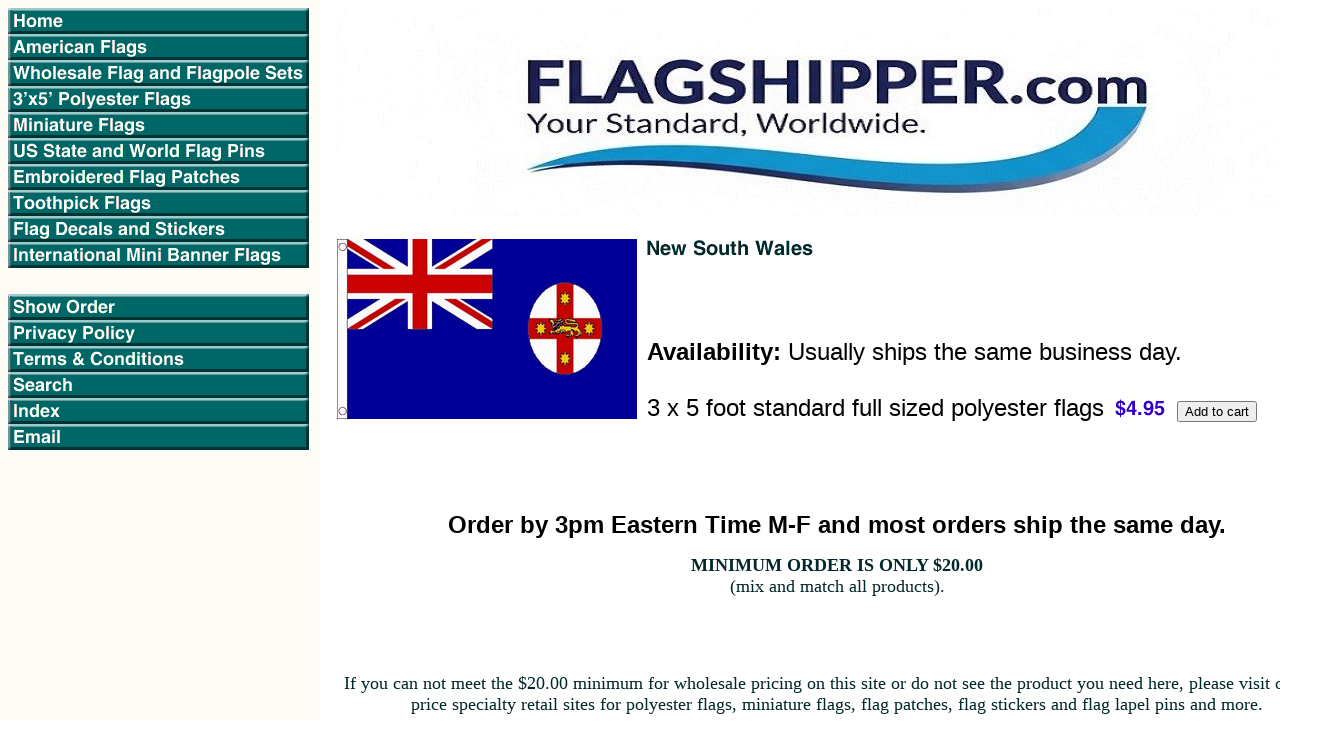

--- FILE ---
content_type: text/html
request_url: https://www.flagshipper.com/newsouthwales.html
body_size: 4370
content:
<!DOCTYPE HTML><html lang="en"><head>
<link rel="image_src" href="https://s.turbifycdn.com/aah/flagshipper/newsouthwales-40.gif" />
<meta property="og:image" content="https://s.turbifycdn.com/aah/flagshipper/newsouthwales-40.gif" />
<title>Wholesale cheap New South Wales 3'x5' polyester flags; discount New South Wales 3x 5 high quality large outdoor flags</title><meta charset="UTF-8">
<meta name="viewport" content="width=device-width">
<meta name="google-site-verification" content="hq1ozjq1316WWAPUz9Ll0gd6oIKSi9E0nv206Z6hDvE" /></head><body bgcolor="#ffffff" background="https://s.turbifycdn.com/aah/flagshipper/wholesale-flag-and-flagpole-sets-1.gif" text="#000000" link="#0000ff" vlink="#660099"><table border="0" cellspacing="0" cellpadding="0"><tr valign="top"><td><map name=a480694199a2bb8><area shape=rect coords="0,0,301,26" href="index.html"><area shape=rect coords="0,26,301,52" href="american-flags.html"><area shape=rect coords="0,52,301,78" href="flbr.html"><area shape=rect coords="0,78,301,104" href="3x5flags.html"><area shape=rect coords="0,104,301,130" href="miniflags.html"><area shape=rect coords="0,130,301,156" href="flagpins1.html"><area shape=rect coords="0,156,301,182" href="flagpatches1.html"><area shape=rect coords="0,182,301,208" href="toothpickflags.html"><area shape=rect coords="0,208,301,234" href="wh.html"><area shape=rect coords="0,234,301,260" href="whinmibafl.html"><area shape=rect coords="0,286,301,312" href="https://order.store.turbify.net/flagshipper/cgi-bin/wg-order?flagshipper"><area shape=rect coords="0,312,301,338" href="privacypolicy.html"><area shape=rect coords="0,338,301,364" href="info.html"><area shape=rect coords="0,364,301,390" href="nsearch.html"><area shape=rect coords="0,390,301,416" href="ind.html"><area shape=rect coords="0,416,301,442" href="mailto:customerservice@flagsgeorgia.com"></map><img src="https://s.turbifycdn.com/aah/flagshipper/wholesale-flag-and-flagpole-sets-2.gif" width="303" height="442" usemap=#a480694199a2bb8 border="0" hspace="0" vspace="0" ismap /></td><td><img src="https://sep.turbifycdn.com/ca/Img/trans_1x1.gif" height="1" width="26" border="0" /></td><td><a href="index.html"><img src="https://s.turbifycdn.com/aah/flagshipper/south-sudan-pack-of-12-62.gif" width="1000" height="209" border="0" hspace="0" vspace="0" /></a><br /><br /><table border="0" cellspacing="0" cellpadding="0" width="1000"><tr valign="top"><td width="1000"><a href="https://s.turbifycdn.com/aah/flagshipper/newsouthwales-41.gif"><img src="https://s.turbifycdn.com/aah/flagshipper/newsouthwales-42.gif" width="300" height="180" align="left" border="0" hspace="0" vspace="0" alt="Click to enlarge" /></a><img src="https://sep.turbifycdn.com/ca/Img/trans_1x1.gif" height="188" width="10" align="left" border="0" /><img src="https://s.turbifycdn.com/aah/flagshipper/new-south-wales-15.gif" width="170" height="21" border="0" hspace="0" vspace="0" alt="New South Wales" /><br /><br /><font size="5" face="arial, helvetica"><br clear="all" /><form method="POST" action="https://order.store.turbify.net/flagshipper/cgi-bin/wg-order?flagshipper+newsouthwales"><br /><b>Availability:</b> Usually ships the same business day.<br /><br />3 x 5 foot standard full sized polyester flags<img src="https://sep.turbifycdn.com/ca/Img/trans_1x1.gif" height="1" width="10" border="0" /><img src="https://s.turbifycdn.com/aah/flagshipper/70-nations-flag-16.gif" width="53" height="21" align="absmiddle" border="0" hspace="0" vspace="0" alt="$4.95" /><img src="https://sep.turbifycdn.com/ca/Img/trans_1x1.gif" height="1" width="10" border="0" /><input name="vwitem" type="hidden" value="newsouthwales" /><input name="vwcatalog" type="hidden" value="flagshipper" /><input type="submit" value="Add to cart" /><br /><input type="hidden" name=".autodone" value="https://www.flagshipper.com/newsouthwales.html" /></form></font></td></tr></table><table border="0" cellspacing="0" cellpadding="0" width="1000"><tr><td><font size="5" face="arial, helvetica"><style><br /><br />.font1 {
font-family: aril, helvetica, sans-serif;
font-size: 12pt;
}<br /><br /></style>
<center>
<br><br><br> <STRONG>Order by 3pm Eastern Time M-F and most orders ship the same day.</STRONG></FONT></p>
<p align="center"><font size="4" color="#01282a"><strong>MINIMUM ORDER IS ONLY $20.00</strong><BR>(mix and match all products).</p><br /><br /><p>If you can not meet the $20.00 minimum for wholesale pricing on this site or do not see the product you need here, please visit our low price specialty retail sites for polyester flags, miniature flags, flag patches, flag stickers and flag lapel pins and more.</p>
<p><a href="https://www.unflags.com">FlagsGeorgia.com</a></p>
<p><a href="https://www.worldflagsdirect.com">WorldFlagsDirect.com</a></p>
<p><a href="https://www.miniatureflagshop.com">MiniatureFlags.com</a></p>
<p><a href="https://www.flagstickershop.com">FlagStickerShop.com</a></p>
<p><a href="https://www.flagpatchshop.com">FlagPatchShop.com</a></p>
<p><a href="https://www.worldflagpins.com">WorldFlagPins.com</a></p>
<p><a href="https://www.flagsforflagpoles.com">FlagsForFlagpoles.com</a></p>
</center><br /><br /><HTML xmlns:o = "urn:schemas-microsoft-com:office:office"><br /><br /><HEAD><TITLE>New Page</TITLE>
<META content="text/html; charset=windows-1252" http-equiv=Content-Type>
<META name=GENERATOR content="MSHTML 11.00.9600.16521"></HEAD><br /><br /><style><br /><br />.font2 {
FONT-SIZE: 12pt; 
FONT-FAMILY: "Arial","sans-serif"; 
COLOR: #40787a'
}<br /><br /></style>
<BODY>
<P></P>
<CENTER>
<TABLE class=MsoTableGrid style="BORDER-TOP: medium none; BORDER-RIGHT: medium none; BORDER-COLLAPSE: collapse; BORDER-BOTTOM: medium none; BORDER-LEFT: medium none; mso-border-alt: solid windowtext .5pt; mso-yfti-tbllook: 1184; mso-padding-alt: 0in 5.4pt 0in 5.4pt" cellSpacing=0 cellPadding=0 border=1>
<TBODY>
<TR style="mso-yfti-irow: 0; mso-yfti-firstrow: yes">
<TD style="BORDER-TOP: windowtext 1pt solid; BORDER-RIGHT: windowtext 1pt solid; WIDTH: 159.6pt; BORDER-BOTTOM: windowtext 1pt solid; PADDING-BOTTOM: 0in; PADDING-TOP: 0in; PADDING-LEFT: 5.4pt; BORDER-LEFT: windowtext 1pt solid; PADDING-RIGHT: 5.4pt; BACKGROUND-COLOR: transparent; mso-border-alt: solid windowtext .5pt" vAlign=top width=266>
<center>
<p>
<strong><em><SPAN style='FONT-SIZE: 12pt; COLOR: #844f12'>Mail Orders</span></em></strong></p>
</center>
</TD>
<TD style="BORDER-TOP: windowtext 1pt solid; BORDER-RIGHT: windowtext 1pt solid; WIDTH: 159.6pt; BORDER-BOTTOM: windowtext 1pt solid; PADDING-BOTTOM: 0in; PADDING-TOP: 0in; PADDING-LEFT: 5.4pt; BORDER-LEFT: #f0f0f0; PADDING-RIGHT: 5.4pt; BACKGROUND-COLOR: transparent; mso-border-alt: solid windowtext .5pt; mso-border-left-alt: solid windowtext .5pt" vAlign=top width=266>
<center>
<P style="LINE-HEIGHT: normal"><strong><em><SPAN style='FONT-SIZE: 12pt; COLOR: #844f12'>Purchase Orders</SPAN></em></strong></P>
</center>
</TD>
<TD style="BORDER-TOP: windowtext 1pt solid; BORDER-RIGHT: windowtext 1pt solid; WIDTH: 159.6pt; BORDER-BOTTOM: windowtext 1pt solid; PADDING-BOTTOM: 0in; PADDING-TOP: 0in; PADDING-LEFT: 5.4pt; BORDER-LEFT: #f0f0f0; PADDING-RIGHT: 5.4pt; BACKGROUND-COLOR: transparent; mso-border-alt: solid windowtext .5pt; mso-border-left-alt: solid windowtext .5pt" vAlign=top width=266>
<center>
<P style="LINE-HEIGHT: normal"><strong><em><SPAN style='FONT-SIZE: 12pt; COLOR: #844f12'>Phone Orders</SPAN></em></strong></P>
</center></TD></TR>
<TR style="HEIGHT: 88.6pt; mso-yfti-irow: 1; mso-yfti-lastrow: yes">
<TD style="BORDER-TOP: #f0f0f0; HEIGHT: 88.6pt; BORDER-RIGHT: windowtext 1pt solid; WIDTH: 159.6pt; BORDER-BOTTOM: windowtext 1pt solid; PADDING-BOTTOM: 0in; PADDING-TOP: 0in; PADDING-LEFT: 5.4pt; BORDER-LEFT: windowtext 1pt solid; PADDING-RIGHT: 5.4pt; BACKGROUND-COLOR: transparent; mso-border-alt: solid windowtext .5pt; mso-border-top-alt: solid windowtext .5pt" vAlign=top width=266>
<center>
<P style="LINE-HEIGHT: normal"><SPAN style='FONT-SIZE: 10pt;'>Mail your order along with a check or money order to the address shown below.</SPAN></P>
<p></p>
<p><SPAN style='FONT-SIZE: 10pt;'>Please include your shipping address and phone number.</SPAN></p></center></TD>
<TD style="BORDER-TOP: #f0f0f0; HEIGHT: 88.6pt; BORDER-RIGHT: windowtext 1pt solid; WIDTH: 159.6pt; BORDER-BOTTOM: windowtext 1pt solid; PADDING-BOTTOM: 0in; PADDING-TOP: 0in; PADDING-LEFT: 5.4pt; BORDER-LEFT: #f0f0f0; PADDING-RIGHT: 5.4pt; BACKGROUND-COLOR: transparent; mso-border-alt: solid windowtext .5pt; mso-border-left-alt: solid windowtext .5pt; mso-border-top-alt: solid windowtext .5pt" vAlign=top width=266>
<center>
<p><SPAN style='FONT-SIZE: 10pt; '>Schools, colleges, universities, city, county &amp; state governments</SPAN></P>
<p></p>
<p><SPAN style='FONT-SIZE: 10pt;'>Fax a signed copy of your PO to <strong><SPAN style="COLOR: #2c5456">706.216.2006</SPAN></strong></SPAN></p>
<p><SPAN style='FONT-SIZE: 10pt; COLOR: #01282a;'>Or mail the PO to the address shown below.</SPAN></p></center></TD>
<TD style="BORDER-TOP: #f0f0f0; HEIGHT: 88.6pt; BORDER-RIGHT: windowtext 1pt solid; WIDTH: 159.6pt; BORDER-BOTTOM: windowtext 1pt solid; PADDING-BOTTOM: 0in; PADDING-TOP: 0in; PADDING-LEFT: 5.4pt; BORDER-LEFT: #f0f0f0; PADDING-RIGHT: 5.4pt; BACKGROUND-COLOR: transparent; mso-border-alt: solid windowtext .5pt; mso-border-left-alt: solid windowtext .5pt; mso-border-top-alt: solid windowtext .5pt" vAlign=top width=266>
<center>
<p><SPAN style='FONT-SIZE: 10pt;'>Call customer service toll free at </SPAN><strong><SPAN style='FONT-SIZE: 12pt; COLOR: #2c5456'>1.800.552.4382</SPAN></strong></P>
<p><SPAN style='FONT-SIZE: 10pt; COLOR: #01282a;'>8am to 4:00pm EST Mon-Fri</SPAN></p>
<p> </p>
<p><SPAN style='FONT-SIZE: 10pt;'>We accept credit cards over the phone.</SPAN></p></center></TD></TR></TBODY></TABLE>
<center>
<p><SPAN style='FONT-SIZE: 12pt;'>Most orders received before 3pm EST Monday - Friday will be sent the same day.</SPAN></P>
<p> </p>
<p><strong><SPAN style="FONT-SIZE: 12pt">Flags Georgia LLC<br>dba Flag Shipper</SPAN></strong><br>2807 Highway 9 North<BR>Dawsonville, Georgia 30534</p>
<p> </p>
<p>Questions? <A href="mailto:customerservice@flagsgeorgia.com?subject=Question%20-%20Flagshipper.com"><FONT color=#01282a>Email us now</FONT></A><BR>We accept purchase orders, phone, fax and mail orders.<BR>Customer Service<SPAN style="FONT-SIZE: 12pt"> <strong><SPAN style="COLOR: #2c5456">1.800.552.4382</SPAN></strong></SPAN><BR>8:00 am to 4:00 pm Eastern time Monday-Friday<BR>International calls 706.216.2001<BR><strong>Fax 706.216.2006</strong></p>
<p></p>
<p><SPAN style='FONT-SIZE: 8pt;'>Copyright 2025 Flags Georgia LLC <em>dba</em> Flag Shipper</SPAN></p></center></BODY></HTML>
<center>
</center></font></td></tr></table></td></tr></table></body>
<script type="text/javascript">var PAGE_ATTRS = {'storeId': 'flagshipper', 'itemId': 'newsouthwales', 'isOrderable': '1', 'name': 'New Sout0', 'salePrice': '4.95', 'listPrice': '4.95', 'brand': '', 'model': '', 'promoted': '', 'createTime': '1765911420', 'modifiedTime': '1765911420', 'catNamePath': '3x5 Polyester Flags > World Flags - $3.95 - $4.95 > Australian State Flags - 3x5 Polyest�', 'upc': ''};</script><script type="text/javascript">
csell_env = 'ue1';
 var storeCheckoutDomain = 'order.store.turbify.net';
</script>

<script type="text/javascript">
  function toOSTN(node){
    if(node.hasAttributes()){
      for (const attr of node.attributes) {
        node.setAttribute(attr.name,attr.value.replace(/(us-dc1-order|us-dc2-order|order)\.(store|stores)\.([a-z0-9-]+)\.(net|com)/g, storeCheckoutDomain));
      }
    }
  };
  document.addEventListener('readystatechange', event => {
  if(typeof storeCheckoutDomain != 'undefined' && storeCheckoutDomain != "order.store.turbify.net"){
    if (event.target.readyState === "interactive") {
      fromOSYN = document.getElementsByTagName('form');
        for (let i = 0; i < fromOSYN.length; i++) {
          toOSTN(fromOSYN[i]);
        }
      }
    }
  });
</script>
<script type="text/javascript">
// Begin Store Generated Code
 </script> <script type="text/javascript" src="https://s.turbifycdn.com/lq/ult/ylc_1.9.js" ></script> <script type="text/javascript" src="https://s.turbifycdn.com/ae/lib/smbiz/store/csell/beacon-a9518fc6e4.js" >
</script>
<script type="text/javascript">
// Begin Store Generated Code
 csell_page_data = {}; csell_page_rec_data = []; ts='TOK_STORE_ID';
</script>
<script type="text/javascript">
// Begin Store Generated Code
function csell_GLOBAL_INIT_TAG() { var csell_token_map = {}; csell_token_map['TOK_SPACEID'] = '2022276099'; csell_token_map['TOK_URL'] = ''; csell_token_map['TOK_STORE_ID'] = 'flagshipper'; csell_token_map['TOK_ITEM_ID_LIST'] = 'newsouthwales'; csell_token_map['TOK_ORDER_HOST'] = 'order.store.turbify.net'; csell_token_map['TOK_BEACON_TYPE'] = 'prod'; csell_token_map['TOK_RAND_KEY'] = 't'; csell_token_map['TOK_IS_ORDERABLE'] = '1';  c = csell_page_data; var x = (typeof storeCheckoutDomain == 'string')?storeCheckoutDomain:'order.store.turbify.net'; var t = csell_token_map; c['s'] = t['TOK_SPACEID']; c['url'] = t['TOK_URL']; c['si'] = t[ts]; c['ii'] = t['TOK_ITEM_ID_LIST']; c['bt'] = t['TOK_BEACON_TYPE']; c['rnd'] = t['TOK_RAND_KEY']; c['io'] = t['TOK_IS_ORDERABLE']; YStore.addItemUrl = 'http%s://'+x+'/'+t[ts]+'/ymix/MetaController.html?eventName.addEvent&cartDS.shoppingcart_ROW0_m_orderItemVector_ROW0_m_itemId=%s&cartDS.shoppingcart_ROW0_m_orderItemVector_ROW0_m_quantity=1&ysco_key_cs_item=1&sectionId=ysco.cart&ysco_key_store_id='+t[ts]; } 
</script>
<script type="text/javascript">
// Begin Store Generated Code
function csell_REC_VIEW_TAG() {  var env = (typeof csell_env == 'string')?csell_env:'prod'; var p = csell_page_data; var a = '/sid='+p['si']+'/io='+p['io']+'/ii='+p['ii']+'/bt='+p['bt']+'-view'+'/en='+env; var r=Math.random(); YStore.CrossSellBeacon.renderBeaconWithRecData(p['url']+'/p/s='+p['s']+'/'+p['rnd']+'='+r+a); } 
</script>
<script type="text/javascript">
// Begin Store Generated Code
var csell_token_map = {}; csell_token_map['TOK_PAGE'] = 'p'; csell_token_map['TOK_CURR_SYM'] = '$'; csell_token_map['TOK_WS_URL'] = 'https://flagshipper.csell.store.turbify.net/cs/recommend?itemids=newsouthwales&location=p'; csell_token_map['TOK_SHOW_CS_RECS'] = 'false';  var t = csell_token_map; csell_GLOBAL_INIT_TAG(); YStore.page = t['TOK_PAGE']; YStore.currencySymbol = t['TOK_CURR_SYM']; YStore.crossSellUrl = t['TOK_WS_URL']; YStore.showCSRecs = t['TOK_SHOW_CS_RECS']; </script> <script type="text/javascript" src="https://s.turbifycdn.com/ae/store/secure/recs-1.3.2.2.js" ></script> <script type="text/javascript" >
</script>
</html>
<!-- html109.prod.store.e1b.lumsb.com Thu Jan 22 17:31:01 PST 2026 -->
